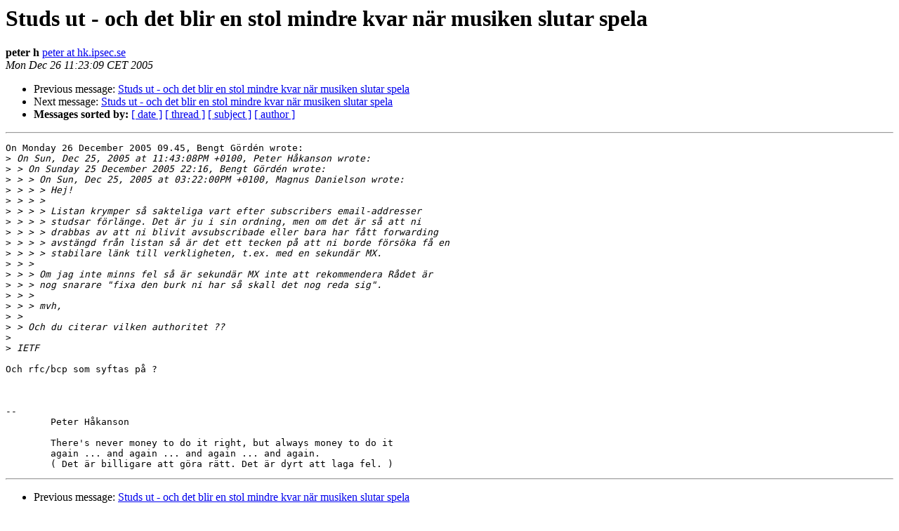

--- FILE ---
content_type: text/html
request_url: https://lists.stacken.kth.se/pipermail/bus/2005-December/000106.html
body_size: 1443
content:
<!DOCTYPE HTML PUBLIC "-//W3C//DTD HTML 3.2//EN">
<HTML>
 <HEAD>
   <TITLE> Studs ut - och det blir en stol mindre kvar n&#228;r musiken slutar spela
   </TITLE>
   <LINK REL="Index" HREF="index.html" >
   <LINK REL="made" HREF="mailto:bus%40stacken.kth.se?Subject=Studs%20ut%20-%20och%20det%20blir%20en%20stol%20mindre%20kvar%0A%09%3D%3Fiso-8859-1%3Fq%3Fn%3DE4r_musiken_slutar%3F%3D%20spela&In-Reply-To=20051226084515.GA9792%40sunet.se">
   <META NAME="robots" CONTENT="index,nofollow">
   <META http-equiv="Content-Type" content="text/html; charset=us-ascii">
   <LINK REL="Previous"  HREF="000104.html">
   <LINK REL="Next"  HREF="000107.html">
 </HEAD>
 <BODY BGCOLOR="#ffffff">
   <H1>Studs ut - och det blir en stol mindre kvar n&#228;r musiken slutar spela</H1>
    <B>peter h</B> 
    <A HREF="mailto:bus%40stacken.kth.se?Subject=Studs%20ut%20-%20och%20det%20blir%20en%20stol%20mindre%20kvar%0A%09%3D%3Fiso-8859-1%3Fq%3Fn%3DE4r_musiken_slutar%3F%3D%20spela&In-Reply-To=20051226084515.GA9792%40sunet.se"
       TITLE="Studs ut - och det blir en stol mindre kvar n&#228;r musiken slutar spela">peter at hk.ipsec.se
       </A><BR>
    <I>Mon Dec 26 11:23:09 CET 2005</I>
    <P><UL>
        <LI>Previous message: <A HREF="000104.html">Studs ut - och det blir en stol mindre kvar n&#228;r musiken slutar spela
</A></li>
        <LI>Next message: <A HREF="000107.html">Studs ut - och det blir en stol mindre kvar n&#228;r musiken slutar spela
</A></li>
         <LI> <B>Messages sorted by:</B> 
              <a href="date.html#106">[ date ]</a>
              <a href="thread.html#106">[ thread ]</a>
              <a href="subject.html#106">[ subject ]</a>
              <a href="author.html#106">[ author ]</a>
         </LI>
       </UL>
    <HR>  
<!--beginarticle-->
<PRE>On Monday 26 December 2005 09.45, Bengt G&#246;rd&#233;n wrote:
&gt;<i> On Sun, Dec 25, 2005 at 11:43:08PM +0100, Peter H&#229;kanson wrote:
</I>&gt;<i> &gt; On Sunday 25 December 2005 22:16, Bengt G&#246;rd&#233;n wrote:
</I>&gt;<i> &gt; &gt; On Sun, Dec 25, 2005 at 03:22:00PM +0100, Magnus Danielson wrote:
</I>&gt;<i> &gt; &gt; &gt; Hej!
</I>&gt;<i> &gt; &gt; &gt;
</I>&gt;<i> &gt; &gt; &gt; Listan krymper s&#229; sakteliga vart efter subscribers email-addresser
</I>&gt;<i> &gt; &gt; &gt; studsar f&#246;rl&#228;nge. Det &#228;r ju i sin ordning, men om det &#228;r s&#229; att ni
</I>&gt;<i> &gt; &gt; &gt; drabbas av att ni blivit avsubscribade eller bara har f&#229;tt forwarding
</I>&gt;<i> &gt; &gt; &gt; avst&#228;ngd fr&#229;n listan s&#229; &#228;r det ett tecken p&#229; att ni borde f&#246;rs&#246;ka f&#229; en
</I>&gt;<i> &gt; &gt; &gt; stabilare l&#228;nk till verkligheten, t.ex. med en sekund&#228;r MX.
</I>&gt;<i> &gt; &gt;
</I>&gt;<i> &gt; &gt; Om jag inte minns fel s&#229; &#228;r sekund&#228;r MX inte att rekommendera R&#229;det &#228;r
</I>&gt;<i> &gt; &gt; nog snarare &quot;fixa den burk ni har s&#229; skall det nog reda sig&quot;.
</I>&gt;<i> &gt; &gt;
</I>&gt;<i> &gt; &gt; mvh,
</I>&gt;<i> &gt; 
</I>&gt;<i> &gt; Och du citerar vilken authoritet ??
</I>&gt;<i> 
</I>&gt;<i> IETF
</I>
Och rfc/bcp som syftas p&#229; ?



-- 
        Peter H&#229;kanson   

        There's never money to do it right, but always money to do it
        again ... and again ... and again ... and again.
        ( Det &#228;r billigare att g&#246;ra r&#228;tt. Det &#228;r dyrt att laga fel. )
</PRE>



<!--endarticle-->
    <HR>
    <P><UL>
        <!--threads-->
	<LI>Previous message: <A HREF="000104.html">Studs ut - och det blir en stol mindre kvar n&#228;r musiken slutar spela
</A></li>
	<LI>Next message: <A HREF="000107.html">Studs ut - och det blir en stol mindre kvar n&#228;r musiken slutar spela
</A></li>
         <LI> <B>Messages sorted by:</B> 
              <a href="date.html#106">[ date ]</a>
              <a href="thread.html#106">[ thread ]</a>
              <a href="subject.html#106">[ subject ]</a>
              <a href="author.html#106">[ author ]</a>
         </LI>
       </UL>

<hr>
<a href="https://lists.stacken.kth.se/mailman/listinfo/bus">More information about the BUS
mailing list</a><br>
</body></html>
